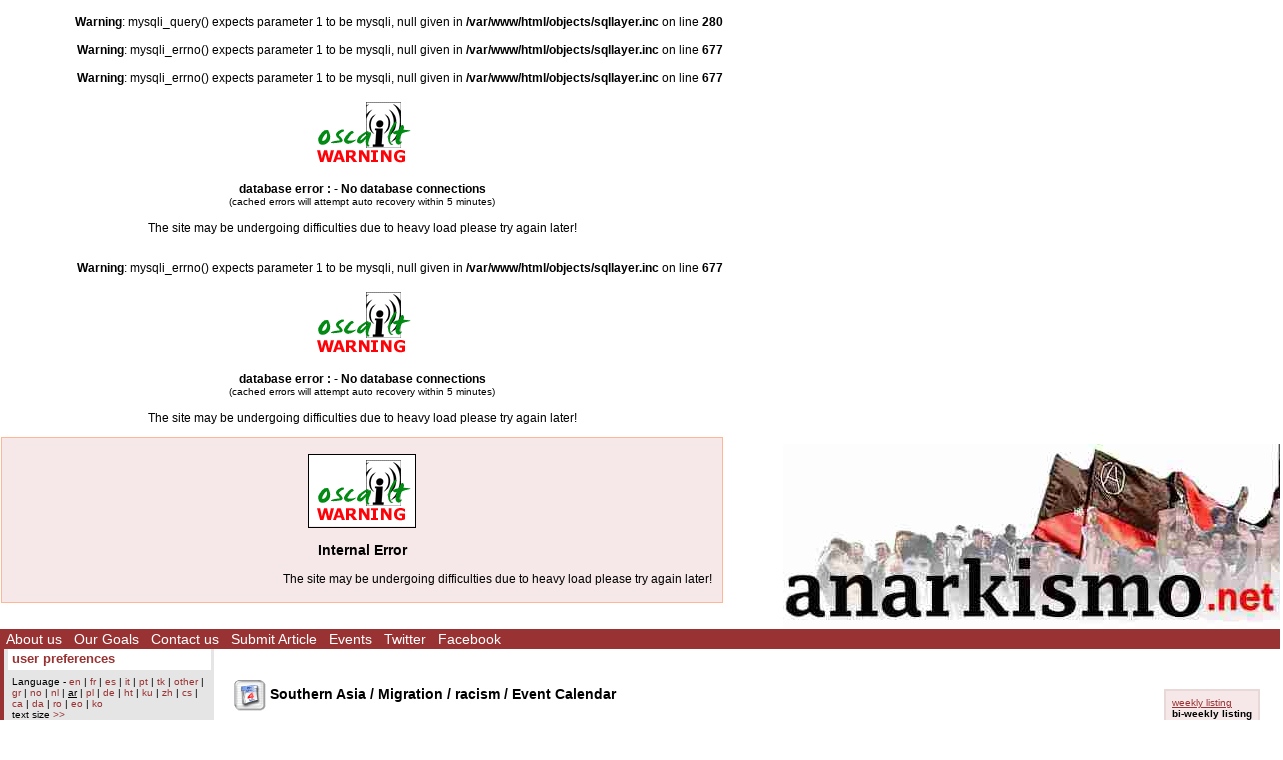

--- FILE ---
content_type: text/html; Charset=ISO-8859-1;charset=ISO-8859-1
request_url: https://www.anarkismo.net/events/netherlandsgermanyaustria?story_id=31090&event_display=biweekly&userlanguage=ar&save_prefs=true
body_size: 5495
content:
<!DOCTYPE HTML PUBLIC "-//W3C//DTD HTML 4.01 Transitional//EN" "http://www.w3.org/TR/html4/loose.dtd"><HTML><HEAD>   <meta http-equiv="Content-Type" content="text/html" charset="ISO-8859-1" />   <meta name="description" content="The basic Events Calendar for the site Anarkismo.net is an anarchist publishing project composed of groups who agree with the Anarkismo statement Anarkismo.net is a international anarchist-communist news service">   <meta name="keywords" content="anarchist-communist news">   <TITLE> Bi-weekly Listing - Southern Asia / Migration / racism /  - Events - Anarkismo </TITLE>         <link href="../../../../../attachments/sites/default/style.css" type="text/css" rel="stylesheet">      <link href="../../../../../attachments/sites/default/common.css" type="text/css" rel="stylesheet">      <link href="../../../../../attachments/sites/default/contentstyle.css" type="text/css" rel="stylesheet">      <link href="http://www.anarkismo.net/rss.xml" rel="alternate" type="application/rss+xml" title="Anarkismo RSS Feed">   <link href="http://www.anarkismo.net/atom.xml" rel="alternate" type="application/atom+xml" title="Anarkismo Atom Feed">   <link href="http://www.anarkismo.net/podcast.xml" rel="alternate" type="application/rss+xml" title="Anarkismo Podcast">   </HEAD><BODY><!-- <gallery / comments page obj id 2034> --><div class='indypage'><!-- begin gallery / comments page header --><div class='indyheader'><table class='indyheader'><tr class='indyheader'><td class='indyheader'><!-- <banner-bar obj id 76> --><TABLE class='banner-right'><TR class='banner-right'>                <TD class='banner-right'>                <!-- <gallery obj id 64> --><br /><b>Warning</b>:  mysqli_query() expects parameter 1 to be mysqli, null given in <b>/var/www/html/objects/sqllayer.inc</b> on line <b>280</b><br /><br /><b>Warning</b>:  mysqli_errno() expects parameter 1 to be mysqli, null given in <b>/var/www/html/objects/sqllayer.inc</b> on line <b>677</b><br /><br /><b>Warning</b>:  mysqli_errno() expects parameter 1 to be mysqli, null given in <b>/var/www/html/objects/sqllayer.inc</b> on line <b>677</b><br />         <p align=center>         <img src="../../../../../graphics/warning.gif" align=middle><BR><BR>         <B>database error :  - No database connections</B><BR>         <small>(cached errors will attempt auto recovery within 5 minutes)</small>         <BR><BR>         The site may be undergoing difficulties due to heavy load please try again later!         </p>         <br /><b>Warning</b>:  mysqli_errno() expects parameter 1 to be mysqli, null given in <b>/var/www/html/objects/sqllayer.inc</b> on line <b>677</b><br />         <p align=center>         <img src="../../../../../graphics/warning.gif" align=middle><BR><BR>         <B>database error :  - No database connections</B><BR>         <small>(cached errors will attempt auto recovery within 5 minutes)</small>         <BR><BR>         The site may be undergoing difficulties due to heavy load please try again later!         </p>         <div class='user-message'><p align='center'><img src='../../../../../graphics/warning.gif' alt='warning' style='border: #000 1pt solid'></p><h3 align='center' class='publish-header'>Internal Error</h3><p>The site may be undergoing difficulties due to heavy load please try again later!</p></div><br><div class='columnnotice'></div><!-- </gallery obj id 64> --></TD><TD class='banner-right'>                <!-- <site-banner obj id 1932> --><a href='../../../../../index.php' class='banner-right'><img class='banner-right-thumbnail' src='../../../../../cache/imagecache/local/misc/0_0___10_0_0_0_0_0_banner.jpg' alt='' title='' /></a><!-- </site-banner obj id 1932> --></TD></TR></TABLE><!-- </banner-bar obj id 76> --></td></tr><tr class='indyheader'><td class='indyheader'><!-- <standard top bar obj id 46> --><UL class='indyheader'>                <LI class='indyheader'>                <!-- <About us obj id 24> --><a href='../../../../../about_us' class='indyheader' title='About us'>About us</a><!-- </About us obj id 24> --></LI><LI class='indyheader'>                <!-- <our goals obj id 2108> --><a href='../../../../../our_goals' class='indyheader' title='Our Goals'>Our Goals</a><!-- </our goals obj id 2108> --></LI><LI class='indyheader'>                <!-- <Contact Form obj id 84> --><a href='../../../../../contact_us' class='indyheader'>Contact us</a><!-- </Contact Form obj id 84> --></LI><LI class='indyheader'>                <!-- <publish obj id 57> --><a href='../../../../../publish' class='indyheader' title='Submit Article'>Submit Article</a><!-- </publish obj id 57> --></LI><LI class='indyheader'>                <!-- <Events obj id 58> --><a href='../../../../../events' class='indyheader' title='Events'>Events</a><!-- </Events obj id 58> --></LI><LI class='indyheader'>                <!-- <Twitter obj id 2407> --><a href='http://twitter.com/anarkismo' class='indyheader' title='Follow Anarkismo.net on twitter and get a summary and link to all new articles posted'>Twitter</a><!-- </Twitter obj id 2407> --></LI><LI class='indyheader'>                <!-- <Facebook obj id 2408> --><a href='http://www.facebook.com/anarkismo' class='indyheader' title='Anarkismo Facebook fan page, please join and invite your friends'>Facebook</a><!-- </Facebook obj id 2408> --></LI></UL><!-- </standard top bar obj id 46> --></td></tr></table></div><!-- end gallery / comments page header --><!-- Begin gallery / comments page object id 2034 Main body --><table class='indypagebody'><tr class='indypagebody'><!-- begin gallery / comments page leftcolumn --><td class='indyleftcolumn'><!-- <standard left menu obj id 44> -->                                <!-- <user preference box obj id 2031> --><div class='indyright-inset'><h4 class='indyleftcolumn'><a class='indyleftcolumn' href='../../../../../user_preferences'>user preferences</a></h4><div style='margin: 0; padding: 0; font-size: 0.85em;'><ul class='indyleftcolumn'><li class='indyleftcolumn'>Language - <a class='indyleftcolumn' href='../../../../../events/migrationracism/southernasia?event_display=biweekly&userlanguage=en&amp;save_prefs=true' title='English' >en</a> | <a class='indyleftcolumn' href='../../../../../events/migrationracism/southernasia?event_display=biweekly&userlanguage=fr&amp;save_prefs=true' title='Français' >fr</a> | <a class='indyleftcolumn' href='../../../../../events/migrationracism/southernasia?event_display=biweekly&userlanguage=es&amp;save_prefs=true' title='Castellano' >es</a> | <a class='indyleftcolumn' href='../../../../../events/migrationracism/southernasia?event_display=biweekly&userlanguage=it&amp;save_prefs=true' title='Italiano' >it</a> | <a class='indyleftcolumn' href='../../../../../events/migrationracism/southernasia?event_display=biweekly&userlanguage=pt&amp;save_prefs=true' title='Português' >pt</a> | <a class='indyleftcolumn' href='../../../../../events/migrationracism/southernasia?event_display=biweekly&userlanguage=tk&amp;save_prefs=true' title='Türkçe' >tk</a> | <a class='indyleftcolumn' href='../../../../../events/migrationracism/southernasia?event_display=biweekly&userlanguage=other&amp;save_prefs=true' title='Other' >other</a> | <a class='indyleftcolumn' href='../../../../../events/migrationracism/southernasia?event_display=biweekly&userlanguage=gr&amp;save_prefs=true' title='&#917;&#955;&#955;&#951;&#957;&#953;&#954;&#940;' >gr</a> | <a class='indyleftcolumn' href='../../../../../events/migrationracism/southernasia?event_display=biweekly&userlanguage=no&amp;save_prefs=true' title='Norsk' >no</a> | <a class='indyleftcolumn' href='../../../../../events/migrationracism/southernasia?event_display=biweekly&userlanguage=nl&amp;save_prefs=true' title='Nederlands' >nl</a> | <u class='indyleftcolumn'>ar</u> | <a class='indyleftcolumn' href='../../../../../events/migrationracism/southernasia?event_display=biweekly&userlanguage=pl&amp;save_prefs=true' title='Polski' >pl</a> | <a class='indyleftcolumn' href='../../../../../events/migrationracism/southernasia?event_display=biweekly&userlanguage=de&amp;save_prefs=true' title='Deutsch' >de</a> | <a class='indyleftcolumn' href='../../../../../events/migrationracism/southernasia?event_display=biweekly&userlanguage=ht&amp;save_prefs=true' title='Kreyòl ayisyen' >ht</a> | <a class='indyleftcolumn' href='../../../../../events/migrationracism/southernasia?event_display=biweekly&userlanguage=ku&amp;save_prefs=true' title='Kurdî / &#1705;&#1608;&#1585;&#1583;&#1740;' >ku</a> | <a class='indyleftcolumn' href='../../../../../events/migrationracism/southernasia?event_display=biweekly&userlanguage=zh&amp;save_prefs=true' title='&#20013&#25991' >zh</a> | <a class='indyleftcolumn' href='../../../../../events/migrationracism/southernasia?event_display=biweekly&userlanguage=cs&amp;save_prefs=true' title='&#268eština' >cs</a> | <a class='indyleftcolumn' href='../../../../../events/migrationracism/southernasia?event_display=biweekly&userlanguage=ca&amp;save_prefs=true' title='Català' >ca</a> | <a class='indyleftcolumn' href='../../../../../events/migrationracism/southernasia?event_display=biweekly&userlanguage=da&amp;save_prefs=true' title='Dansk' >da</a> | <a class='indyleftcolumn' href='../../../../../events/migrationracism/southernasia?event_display=biweekly&userlanguage=ro&amp;save_prefs=true' title='Român&#259' >ro</a> | <a class='indyleftcolumn' href='../../../../../events/migrationracism/southernasia?event_display=biweekly&userlanguage=eo&amp;save_prefs=true' title='Esperanto' >eo</a> | <a class='indyleftcolumn' href='../../../../../events/migrationracism/southernasia?event_display=biweekly&userlanguage=ko&amp;save_prefs=true' title='&#54620;&#44397;&#50612;' >ko</a></li><li class='indyleftcolumn'>text size <A class='indyleftcolumn' href="../../../../../events/migrationracism/southernasia?event_display=biweekly&fontsizeinc=2" rel="nofollow">&gt;&gt;</A></li><li class='indyleftcolumn'><a class='indyleftcolumn' href='../../../../../events/migrationracism/southernasia?event_display=biweekly&amp;user_frontpage=58&amp;save_prefs=true' rel='nofollow'><img src='../../../../../graphics/address.gif' alt='make this your Anarkismo.net front page'> make this your Anarkismo.net front page</a></li></ul></div></div><!-- </user preference box obj id 2031> -->                <!-- <site navigation obj id 67> --><div class='navigation'><h4 class='navigation'>Anarkismo.net</h4><P class='navigation'>                <!-- <features obj id 54> --><a href='../../../../../features' class='navigation' title='Front page'>Front page</a><!-- </features obj id 54> --></P><P class='navigation'>                <!-- <Main newswire obj id 2117> --><a href='../../../../../openwire' class='navigation' title='Main news listing'>Main news listing</a><!-- </Main newswire obj id 2117> --></P><P class='navigation'>                <!-- <publish obj id 57> --><a href='../../../../../publish' class='navigation' title='Submit Article'>Submit Article</a><!-- </publish obj id 57> --></P><P class='navigation'>                <!-- <comments obj id 56> --><a href='../../../../../comments' class='navigation' title='Latest Comments'>Latest Comments</a><!-- </comments obj id 56> --></P><P class='navigation'>                <!-- <editorial obj id 2038> --><a href='../../../../../editorial' class='navigation' title='Commenting Guidelines'>Commenting Guidelines</a><!-- </editorial obj id 2038> --></P><P class='navigation'>                <!-- <Events obj id 58> --><a href='../../../../../events' class='navigation' title='Events'>Events</a><!-- </Events obj id 58> --></P><P class='navigation'>                <!-- <gallery obj id 64> --><a href='../../../../../gallery' class='navigation' title='Photo Gallery'>Photo Gallery</a><!-- </gallery obj id 64> --></P><P class='navigation'>                <!-- <Archives obj id 55> --><a href='../../../../../archives' class='navigation' title='Archives'>Archives</a><!-- </Archives obj id 55> --></P><P class='navigation'>                <!-- <syndication obj id 2040> --><a href='../../../../../syndication' class='navigation' title='Syndication'>Syndication</a><!-- </syndication obj id 2040> --></P></div><!-- </site navigation obj id 67> -->                <!-- <full archive search obj id 41> --><div class='search'><form style='margin: 0' name='searchform_box' method='get' action="../../../../../openwire"><h4 class='search'><img class='object-icon' alt='full archive search' title='full archive search' src='../../../../../attachments/sites/site_1/search.gif'> Search <img class='object-icon' alt='full archive search' title='full archive search' src='../../../../../graphics/search2.gif'></h4><input class='search' type='text' name='search_text' maxlength='200' onFocus="JavaScript:if(this.value ==''){this.value='';}" value=''><BR /><input class='search-button' value='Search &gt;&gt;' name='button' type='submit'><p class='search'><input class='search-checkbox' name='search_comments' type='checkbox'><small class='search'>Search comments</small></p><p class='search'><a class='search' href='../../../../../search'>advanced search</a></p></form></div><!-- </full archive search obj id 41> -->                <!-- <About menu box obj id 2381> --><div class='donate'><P class='donate'>                <!-- <who we are obj id 2388> --><a href="../../../../../about_us" class="indyleftcolumn">about us</a><!-- </who we are obj id 2388> --></P></div><!-- </About menu box obj id 2381> -->                <!-- <new events obj id 2088> --><div class='indyleftcolumn'><h4 class='indyleftcolumn'><a href='../../../../../openwire&amp;type_id=5' class='indyleftcolumn' title='New Events'>New Events</a></h4><P class='indyleftcolumn-context'><a href='../../../../../openwire/southernasia' rel='nofollow' class='indyleftcolumn'>Southern Asia</a></p><div class='columnnotice'>no event posted in the last week</div></div><!-- </new events obj id 2088> -->                <!-- <upcoming events obj id 51> --><div class='indyleftcolumn'><h4 class='indyleftcolumn'><a href='../../../../../events&amp;type_id=5' class='indyleftcolumn' title='Upcoming Events'>Upcoming Events</a></h4><br /><b>Warning</b>:  mysqli_query() expects parameter 1 to be mysqli, null given in <b>/var/www/html/objects/sqllayer.inc</b> on line <b>280</b><br /><br /><b>Warning</b>:  mysqli_errno() expects parameter 1 to be mysqli, null given in <b>/var/www/html/objects/sqllayer.inc</b> on line <b>677</b><br /><br /><b>Warning</b>:  mysqli_errno() expects parameter 1 to be mysqli, null given in <b>/var/www/html/objects/sqllayer.inc</b> on line <b>677</b><br />         <p align=center>         <img src="../../../../../graphics/warning.gif" align=middle><BR><BR>         <B>database error :  - No database connections</B><BR>         <small>(cached errors will attempt auto recovery within 5 minutes)</small>         <BR><BR>         The site may be undergoing difficulties due to heavy load please try again later!         </p>         <br /><b>Warning</b>:  mysqli_errno() expects parameter 1 to be mysqli, null given in <b>/var/www/html/objects/sqllayer.inc</b> on line <b>677</b><br />         <p align=center>         <img src="../../../../../graphics/warning.gif" align=middle><BR><BR>         <B>database error :  - No database connections</B><BR>         <small>(cached errors will attempt auto recovery within 5 minutes)</small>         <BR><BR>         The site may be undergoing difficulties due to heavy load please try again later!         </p>         <div class='user-message'><p align='center'><img src='../../../../../graphics/warning.gif' alt='warning' style='border: #000 1pt solid'></p><h3 align='center' class='publish-header'>Internal Error</h3><p>The site may be undergoing difficulties due to heavy load please try again later!</p></div><br><P class='indyleftcolumn-context'><a href='../../../../../events/southernasia' rel='nofollow' class='indyleftcolumn'>Southern Asia</a> | <a href='../../../../../events/migrationracism' rel='nofollow' class='indyleftcolumn'>Migration / racism</a></p><div class='columnnotice'>No upcoming events.</div></div><!-- </upcoming events obj id 51> -->                <!-- <Other  Press obj id 1978> --><div class='indyleftcolumn'><div class='indyleftcolumn-title'><h4 class='indyleftcolumn'><a href='../../../../../other_press' class='indyleftcolumn' title='Other Press'>Other Press</a></h4></div><P class='indyleftcolumn-context'><a href='../../../../../other_press/migrationracism' rel='nofollow' class='indyleftcolumn'>Migration / racism</a></p><P class='indyleftcolumn'><IMG  class='icon' alt="text" src="../../../../../graphics/texticon.gif" border=0><A class='indyleftcolumn' title="International | Migration / racism: USA cambió su política migratoria respecto a inmigrantes endureciendo leyes" href='../../../../../article/32794'>USA cambió su política migratoria respecto a inmigrantes endureciendo leyes</A> <SPAN class='indyleftcolumndate'>23:15 Jul 03</SPAN> <SPAN class='indyleftcolumncomments'>14 comments</SPAN></P><P class='indyleftcolumn'><IMG  class='icon' alt="text" src="../../../../../graphics/texticon.gif" border=0><A class='indyleftcolumn' title="International | Migration / racism: Racism a disease of antogonistic class relation" href='../../../../../article/31924'>Racism a disease of antogonistic class relation</A> <SPAN class='indyleftcolumndate'>22:52 Jun 07</SPAN> <SPAN class='indyleftcolumncomments'>5 comments</SPAN></P><P class='indyleftcolumn'><IMG  class='icon' alt="text" src="../../../../../graphics/texticon.gif" border=0><A class='indyleftcolumn' title="North America / Mexico | Migration / racism: The Murder of George Floyd Is Normal in an Abnormal Society" href='../../../../../article/31915'>The Murder of George Floyd Is Normal in an Abnormal Society</A> <SPAN class='indyleftcolumndate'>23:29 Jun 03</SPAN> <SPAN class='indyleftcolumncomments'>4 comments</SPAN></P><P class='indyleftcolumn'><IMG  class='icon' alt="text" src="../../../../../graphics/texticon.gif" border=0><A class='indyleftcolumn' title="Ireland / Britain | Migration / racism: The Vilification of Jeremy Corbyn" href='../../../../../article/31682'>The Vilification of Jeremy Corbyn</A> <SPAN class='indyleftcolumndate'>19:26 Dec 12</SPAN> <SPAN class='indyleftcolumncomments'>1 comments</SPAN></P><P class='indyleftcolumn'><IMG  class='icon' alt="text" src="../../../../../graphics/texticon.gif" border=0><A class='indyleftcolumn' title="International | Migration / racism: The liberal roots of Islamophobia" href='../../../../../article/30053'>The liberal roots of Islamophobia</A> <SPAN class='indyleftcolumndate'>17:30 Mar 06</SPAN> <SPAN class='indyleftcolumncomments'>0 comments</SPAN></P>         <span class="indyleftcolumn-readmore"><a class="indyleftcolumn" href="../../../../../other_press/migrationracism/southernasia">more >></a></span>         </div><!-- </Other  Press obj id 1978> -->                <!-- <Feeds obj id 2100> --><div class='feeds'><h4 class='feeds'><a href='../../../../../feeds' class='feeds'>Feeds</a></h4><P class='feeds'>                <!-- <Atom Summaries Link obj id 2103> --><a href='../../../../../atom.xml' class='feeds' title='An atom feed of article summaries'><img class='object-icon' alt='Atom Summaries Link' title='Atom Summaries Link' src='../../../../../attachments/sites/site_1/atomsummariesbutton.png'></a><!-- </Atom Summaries Link obj id 2103> --></P><P class='feeds'>                <!-- <Atom Full Posts Link obj id 2104> --><a href='../../../../../atomfullposts.xml' class='feeds' title='An Atom Feed of articles with full content'><img class='object-icon' alt='Atom Full Posts Link' title='Atom Full Posts Link' src='../../../../../attachments/sites/site_1/atomfullpostsbutton.png'></a><!-- </Atom Full Posts Link obj id 2104> --></P><P class='feeds'>                <!-- <Atom Videocast Link obj id 2359> --><a href='../../../../../atomvideocast.xml' class='feeds' title='A feed of videos'><img class='object-icon' alt='Atom Videocast Link' title='Atom Videocast Link' src='../../../../../attachments/sites/site_1/atomvideocastbutton.png'></a><!-- </Atom Videocast Link obj id 2359> --></P><P class='feeds'>                <!-- <Atom Audiocast obj id 2361> --><a href='../../../../../atomaudiocast.xml' class='feeds' title='A feed of audio files'><img class='object-icon' alt='Atom Audiocast' title='Atom Audiocast' src='../../../../../attachments/sites/site_1/atomaudiocastbutton.png'></a><!-- </Atom Audiocast obj id 2361> --></P><P class='feeds'>                <!-- <Atom Mediacast Link obj id 2363> --><a href='../../../../../atommediacast.xml' class='feeds' title='A feed of audio and video files'><img class='object-icon' alt='Atom Mediacast Link' title='Atom Mediacast Link' src='../../../../../attachments/sites/site_1/atommediacastbutton.png'></a><!-- </Atom Mediacast Link obj id 2363> --></P><P class='feeds'>                <!-- <RSS Summaries Link obj id 2101> --><a href='../../../../../rss.xml' class='feeds' title='An RSS feed of article summaries'><img class='object-icon' alt='RSS Summaries Link' title='RSS Summaries Link' src='../../../../../attachments/sites/site_1/rsssummariesbutton.png'></a><!-- </RSS Summaries Link obj id 2101> --></P><P class='feeds'>                <!-- <RSS Full Posts Link obj id 2102> --><a href='../../../../../rssfullposts.xml' class='feeds' title='A feed articles containing their full content'><img class='object-icon' alt='RSS Full Posts Link' title='RSS Full Posts Link' src='../../../../../attachments/sites/site_1/rssfullpostsbutton.png'></a><!-- </RSS Full Posts Link obj id 2102> --></P><P class='feeds'>                <!-- <RSS Videocast Link obj id 2358> --><a href='../../../../../rssvideocast.xml' class='feeds' title='A feed of videos'><img class='object-icon' alt='RSS Videocast Link' title='RSS Videocast Link' src='../../../../../attachments/sites/site_1/rssvideocastbutton.png'></a><!-- </RSS Videocast Link obj id 2358> --></P><P class='feeds'>                <!-- <RSS Audiocast obj id 2360> --><a href='../../../../../rssaudiocast.xml' class='feeds' title='A feed of audio files'><img class='object-icon' alt='RSS Audiocast' title='RSS Audiocast' src='../../../../../attachments/sites/site_1/rssaudiocastbutton.png'></a><!-- </RSS Audiocast obj id 2360> --></P><P class='feeds'>                <!-- <RSS Mediacast Link obj id 2362> --><a href='../../../../../rssmediacast.xml' class='feeds' title='A feed of audio and video files'><img class='object-icon' alt='RSS Mediacast Link' title='RSS Mediacast Link' src='../../../../../attachments/sites/site_1/rssmediacastbutton.png'></a><!-- </RSS Mediacast Link obj id 2362> --></P><P class='feeds'>                <!-- <Podcast Link obj id 2105> --><a href='../../../../../podcast.xml' class='feeds' title='A podcast of the sites audio and video content'><img class='object-icon' alt='Podcast Link' title='Podcast Link' src='../../../../../attachments/sites/site_1/rsspodcastbutton.png'></a><!-- </Podcast Link obj id 2105> --></P><P class='feeds'>                <!-- <iTunes Store Podcast Link obj id 2106> --><a href='itms://phobos.apple.com/WebObjects/MZStore.woa/wa/viewPodcast?id=120904798' class='feeds' title='A link to the sites podcast in the iTunes music store'><img class='object-icon' alt='iTunes Store Podcast Link' title='iTunes Store Podcast Link' src='../../../../../attachments/sites/site_1/rssitunesbutton.png'></a><!-- </iTunes Store Podcast Link obj id 2106> --></P></div><!-- </Feeds obj id 2100> --><!-- </standard left menu obj id 44> --></td><!-- end gallery / comments page leftcolumn --><!-- begin gallery / comments page object id 2034 contents column --><td class='indypagebody'><!-- <Events obj id 58> --><DIV class='events-header'><DIV class="events-viewoptions"><A class="view-option" href="../../../../../events/migrationracism/southernasia?event_display=weekly">weekly listing</a><br /><span class="selected-option">bi-weekly listing</span><br /><A class="view-option" href="../../../../../events/migrationracism/southernasia?event_display=monthly">monthly listing</a>  <br /><a class='save-prefs' href='../../../../../events/migrationracism/southernasia?event_display=biweekly&amp;save_prefs=true'>save preference</a></DIV><H3 class='events-header'><IMG style='vertical-align: middle' alt='Event' src='../../../../../graphics/event.png'> Southern Asia / Migration / racism /  Event Calendar</H3><P class='events-header'>This is a calendar of events and activities submitted by the site's readers which often includes notices of courses, workshops, film & video showings, outings, broadcasts on topics such as peace, the environment, sustainable living, social justice and much more.</P><div class='events-publishlink'><a href='../../../../../publish/migrationracism/southernasia/anarchistcommunistevent' rel='nofollow' class='events-publishlink'>Publish An Event Notice</a></div></DIV><DIV class='eventcalendar'><br /><b>Warning</b>:  mysqli_query() expects parameter 1 to be mysqli, null given in <b>/var/www/html/objects/sqllayer.inc</b> on line <b>280</b><br /><br /><b>Warning</b>:  mysqli_errno() expects parameter 1 to be mysqli, null given in <b>/var/www/html/objects/sqllayer.inc</b> on line <b>677</b><br /><br /><b>Warning</b>:  mysqli_errno() expects parameter 1 to be mysqli, null given in <b>/var/www/html/objects/sqllayer.inc</b> on line <b>677</b><br />         <p align=center>         <img src="../../../../../graphics/warning.gif" align=middle><BR><BR>         <B>database error :  - No database connections</B><BR>         <small>(cached errors will attempt auto recovery within 5 minutes)</small>         <BR><BR>         The site may be undergoing difficulties due to heavy load please try again later!         </p>         <br /><b>Warning</b>:  mysqli_errno() expects parameter 1 to be mysqli, null given in <b>/var/www/html/objects/sqllayer.inc</b> on line <b>677</b><br />         <p align=center>         <img src="../../../../../graphics/warning.gif" align=middle><BR><BR>         <B>database error :  - No database connections</B><BR>         <small>(cached errors will attempt auto recovery within 5 minutes)</small>         <BR><BR>         The site may be undergoing difficulties due to heavy load please try again later!         </p>         <div class='user-message'><p align='center'><img src='../../../../../graphics/warning.gif' alt='warning' style='border: #000 1pt solid'></p><h3 align='center' class='publish-header'>Internal Error</h3><p>The site may be undergoing difficulties due to heavy load please try again later!</p></div><br> <p align="center"> <strong><font size="6">       <a href="../../../../../events/migrationracism/southernasia?event_display=biweekly&amp;display=biweekly&amp;day=1&amp;year=2025&amp;month=12"> &lt;&lt;&lt;</a>      &nbsp; January 2026 &nbsp;      <a href="../../../../../events/migrationracism/southernasia?event_display=biweekly&amp;display=biweekly&amp;day=1&amp;month=2"> &gt;&gt;&gt;</a>      </font></strong>      <br>      <small>      <a href="../../../../../events/migrationracism/southernasia?event_display=biweekly&amp;display=biweekly&amp;day=18&amp;month=1"> &lt;&lt;&lt; prev week</a>      &nbsp; Sun 25th  - Sat 31st &nbsp;      <a href="../../../../../events/migrationracism/southernasia?event_display=biweekly&amp;display=biweekly&amp;day=1&amp;month=2">next week &gt;&gt;&gt;</a>      </small>      <p>      <center>      <table class=eventcalendar cellpadding="3" cellspacing="0">      <tr class=eventcalendar>       <th class=eventcalendarhighlighted> <b>January</b><BR>Sunday 25th </th>  <th class=eventcalendar> Monday 26th </th>  <th class=eventcalendar> Tuesday 27th </th>  <th class=eventcalendar> Wednesday 28th </th>  <th class=eventcalendar> Thursday 29th </th>  <th class=eventcalendar> Friday 30th </th>  <th class=eventcalendar> Saturday 31st </th>       </tr><tr class=eventcalendar>       <td class=eventcalendarhighlighted>  No events  </td>  <td class=eventcalendar>  No events  </td>  <td class=eventcalendar>  No events  </td>  <td class=eventcalendar>  No events  </td>  <td class=eventcalendar>  No events  </td>  <td class=eventcalendar>  No events  </td>  <td class=eventcalendar>  No events  </td>       </tr>      <!--      </table>      </center>      </p>      -->               <tr class=eventcalendar><td colspan=7 > &nbsp; </td></tr>         <tr class=eventcalendar><td colspan=7 > &nbsp; </td></tr>         <tr class=eventcalendar>          <th class=eventcalendar> <b>February</b><BR>Sunday 1st </th>  <th class=eventcalendar> Monday 2nd </th>  <th class=eventcalendar> Tuesday 3rd </th>  <th class=eventcalendar> Wednesday 4th </th>  <th class=eventcalendar> Thursday 5th </th>  <th class=eventcalendar> Friday 6th </th>  <th class=eventcalendar> Saturday 7th </th>          </tr><tr class=eventcalendar>          <td class=eventcalendar>  No events  </td>  <td class=eventcalendar>  No events  </td>  <td class=eventcalendar>  No events  </td>  <td class=eventcalendar>  No events  </td>  <td class=eventcalendar>  No events  </td>  <td class=eventcalendar>  No events  </td>  <td class=eventcalendar>  No events  </td>  </tr>       </table>      </center>      </DIV><!-- </Events obj id 58> --><div class='page-language-options'><P class='page-language-options'>This page has not been translated into &#1575;&#1604;&#1593;&#1585;&#1576;&#1610;&#1577; yet.</p>This page can be viewed in<br /><span class='page-language-selected'>English</span> <span class='page-language-option'><a class='page-language-option' href='../../../../../index.php?obj_id=58&amp;userlanguage=fr'>Français</a></span> <span class='page-language-option'><a class='page-language-option' href='../../../../../index.php?obj_id=58&amp;userlanguage=it'>Italiano</a></span> <span class='page-language-option'><a class='page-language-option' href='../../../../../index.php?obj_id=58&amp;userlanguage=pl'>Polski</a></span> <span class='page-language-option'><a class='page-language-option' href='../../../../../index.php?obj_id=58&amp;userlanguage=gr'>&#917;&#955;&#955;&#951;&#957;&#953;&#954;&#940;</a></span> <span class='page-language-option'><a class='page-language-option' href='../../../../../index.php?obj_id=58&amp;userlanguage=de'>Deutsch</a></span> <span class='page-language-option'><a class='page-language-option' href='../../../../../index.php?obj_id=58&amp;userlanguage=es'>Castellano</a></span> </div>                                      </td><!-- end gallery / comments page contents column --></tr></table><!-- End gallery / comments page object id 2034 Main body --><!-- begin gallery / comments page footer --><div class='indyfooter'><table class='indyfooter'><tr class='indyfooter'><td class='indyfooter'><!-- <footer obj id 2036> --><TABLE class='indyfooter'><TR class='indyfooter'>                <TD class='indyfooter'>                <!-- <copyright notice obj id 1931> -->© 2005-2026 Anarkismo.net. Unless otherwise stated by the author, all content is free for non-commercial reuse, reprint, and rebroadcast, on the net and elsewhere. Opinions are those of the contributors and are not necessarily endorsed by Anarkismo.net. [<a class="indyfooter" href="disclaimer.php">Disclaimer</a> | <a class="indyfooter" href="privacy.php">Privacy</a> ]<!-- </copyright notice obj id 1931> --></TD><TD class='indyfooter'>                <!-- <oscailt logo obj id 80> --><a href='http://www.indymedia.ie/oscailt/' class='indyfooter'><img class='indyfooter-thumbnail' src='../../../../../attachments/sites/site_1/oscailtpowered.gif' alt='' title='' /></a><!-- </oscailt logo obj id 80> --></TD></TR></TABLE><!-- </footer obj id 2036> --></td></tr></table></div><!-- end gallery / comments page footer --></div><!-- </gallery / comments page obj id 2034> --></BODY></HTML><!-- **** html cached page **** -->